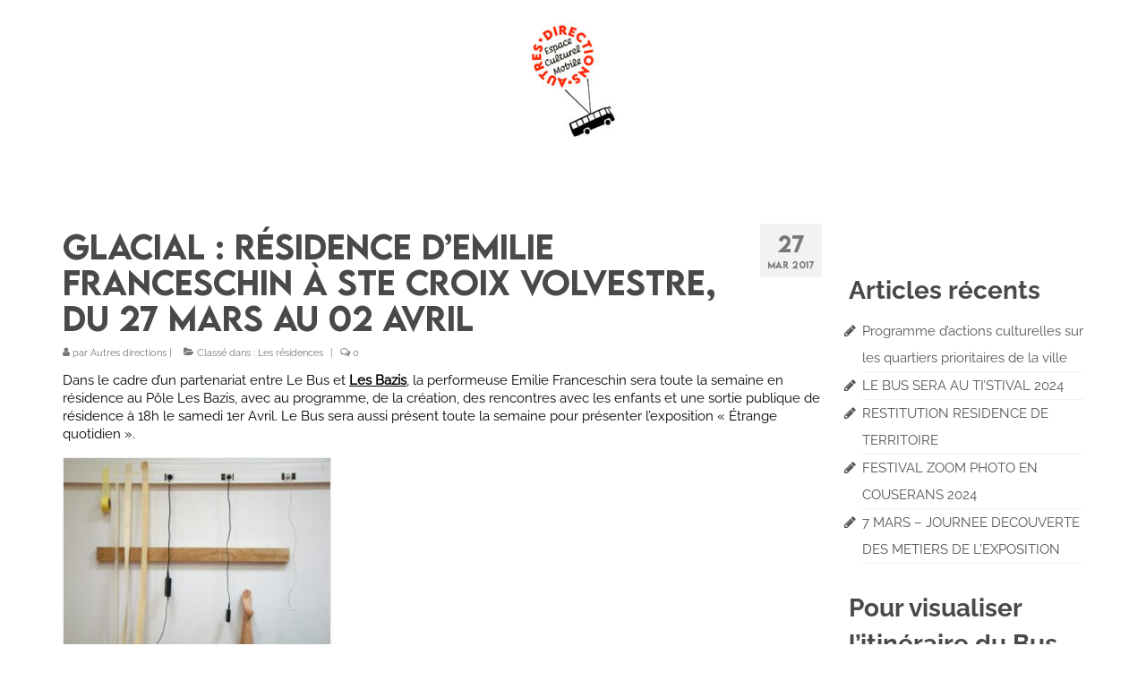

--- FILE ---
content_type: text/html; charset=UTF-8
request_url: http://www.lebus-espaceculturel.com/2017/03/27/glacial-residence-demilie-franceschin-a-ste-croix-volvestre/
body_size: 11212
content:
<!DOCTYPE html>
<html class="no-js" lang="fr-FR" itemscope="itemscope" itemtype="https://schema.org/WebPage">
<head>
  <meta charset="UTF-8">
  <meta name="viewport" content="width=device-width, initial-scale=1.0">
  <meta http-equiv="X-UA-Compatible" content="IE=edge">
  
	<!-- This site is optimized with the Yoast SEO plugin v15.9.1 - https://yoast.com/wordpress/plugins/seo/ -->
	<title>GLACIAL : Résidence d&#039;Emilie Franceschin à Ste Croix Volvestre, du 27 mars au 02 avril - Le Bus - espace culturel mobile</title>
	<meta name="robots" content="index, follow, max-snippet:-1, max-image-preview:large, max-video-preview:-1" />
	<link rel="canonical" href="http://www.lebus-espaceculturel.com/2017/03/27/glacial-residence-demilie-franceschin-a-ste-croix-volvestre/" />
	<meta property="og:locale" content="fr_FR" />
	<meta property="og:type" content="article" />
	<meta property="og:title" content="GLACIAL : Résidence d&#039;Emilie Franceschin à Ste Croix Volvestre, du 27 mars au 02 avril - Le Bus - espace culturel mobile" />
	<meta property="og:description" content="Dans le cadre d&rsquo;un partenariat entre Le Bus et Les Bazis, la performeuse Emilie Franceschin sera toute la semaine en résidence au Pôle Les Bazis, avec au programme, de la création, des rencontres avec les enfants et une sortie publique &hellip; Lire la suite­­" />
	<meta property="og:url" content="http://www.lebus-espaceculturel.com/2017/03/27/glacial-residence-demilie-franceschin-a-ste-croix-volvestre/" />
	<meta property="og:site_name" content="Le Bus - espace culturel mobile" />
	<meta property="article:published_time" content="2017-03-27T17:25:05+00:00" />
	<meta property="article:modified_time" content="2019-07-03T11:14:24+00:00" />
	<meta property="og:image" content="http://www.lebus-espaceculturel.com/wp-content/uploads/2017/03/a-e1490631537871.jpg" />
	<meta property="og:image:width" content="1000" />
	<meta property="og:image:height" content="750" />
	<meta name="twitter:card" content="summary" />
	<meta name="twitter:label1" content="Écrit par">
	<meta name="twitter:data1" content="Autres directions">
	<meta name="twitter:label2" content="Durée de lecture est.">
	<meta name="twitter:data2" content="3 minutes">
	<script type="application/ld+json" class="yoast-schema-graph">{"@context":"https://schema.org","@graph":[{"@type":"WebSite","@id":"http://www.lebus-espaceculturel.com/#website","url":"http://www.lebus-espaceculturel.com/","name":"Le Bus - espace culturel mobile","description":"Des itin\u00e9raires artistiques pour une culture de proximit\u00e9","potentialAction":[{"@type":"SearchAction","target":"http://www.lebus-espaceculturel.com/?s={search_term_string}","query-input":"required name=search_term_string"}],"inLanguage":"fr-FR"},{"@type":"ImageObject","@id":"http://www.lebus-espaceculturel.com/2017/03/27/glacial-residence-demilie-franceschin-a-ste-croix-volvestre/#primaryimage","inLanguage":"fr-FR","url":"http://www.lebus-espaceculturel.com/wp-content/uploads/2017/03/a-e1490631537871.jpg","width":1000,"height":750,"caption":"Emilie Franceschin"},{"@type":"WebPage","@id":"http://www.lebus-espaceculturel.com/2017/03/27/glacial-residence-demilie-franceschin-a-ste-croix-volvestre/#webpage","url":"http://www.lebus-espaceculturel.com/2017/03/27/glacial-residence-demilie-franceschin-a-ste-croix-volvestre/","name":"GLACIAL : R\u00e9sidence d'Emilie Franceschin \u00e0 Ste Croix Volvestre, du 27 mars au 02 avril - Le Bus - espace culturel mobile","isPartOf":{"@id":"http://www.lebus-espaceculturel.com/#website"},"primaryImageOfPage":{"@id":"http://www.lebus-espaceculturel.com/2017/03/27/glacial-residence-demilie-franceschin-a-ste-croix-volvestre/#primaryimage"},"datePublished":"2017-03-27T17:25:05+00:00","dateModified":"2019-07-03T11:14:24+00:00","author":{"@id":"http://www.lebus-espaceculturel.com/#/schema/person/4aac3045e7e6c0a0a19d7b589ffcfa09"},"breadcrumb":{"@id":"http://www.lebus-espaceculturel.com/2017/03/27/glacial-residence-demilie-franceschin-a-ste-croix-volvestre/#breadcrumb"},"inLanguage":"fr-FR","potentialAction":[{"@type":"ReadAction","target":["http://www.lebus-espaceculturel.com/2017/03/27/glacial-residence-demilie-franceschin-a-ste-croix-volvestre/"]}]},{"@type":"BreadcrumbList","@id":"http://www.lebus-espaceculturel.com/2017/03/27/glacial-residence-demilie-franceschin-a-ste-croix-volvestre/#breadcrumb","itemListElement":[{"@type":"ListItem","position":1,"item":{"@type":"WebPage","@id":"http://www.lebus-espaceculturel.com/","url":"http://www.lebus-espaceculturel.com/","name":"Accueil"}},{"@type":"ListItem","position":2,"item":{"@type":"WebPage","@id":"http://www.lebus-espaceculturel.com/actualite/","url":"http://www.lebus-espaceculturel.com/actualite/","name":"ACTUALIT\u00c9"}},{"@type":"ListItem","position":3,"item":{"@type":"WebPage","@id":"http://www.lebus-espaceculturel.com/2017/03/27/glacial-residence-demilie-franceschin-a-ste-croix-volvestre/","url":"http://www.lebus-espaceculturel.com/2017/03/27/glacial-residence-demilie-franceschin-a-ste-croix-volvestre/","name":"GLACIAL : R\u00e9sidence d&rsquo;Emilie Franceschin \u00e0 Ste Croix Volvestre, du 27 mars au 02 avril"}}]},{"@type":"Person","@id":"http://www.lebus-espaceculturel.com/#/schema/person/4aac3045e7e6c0a0a19d7b589ffcfa09","name":"Autres directions","image":{"@type":"ImageObject","@id":"http://www.lebus-espaceculturel.com/#personlogo","inLanguage":"fr-FR","url":"http://1.gravatar.com/avatar/d74b1346f08d307f805aaba01d5b7cbb?s=96&d=mm&r=g","caption":"Autres directions"}}]}</script>
	<!-- / Yoast SEO plugin. -->


<link rel='dns-prefetch' href='//platform-api.sharethis.com' />
<link rel='dns-prefetch' href='//fonts.googleapis.com' />
<link rel='dns-prefetch' href='//s.w.org' />
<link rel="alternate" type="application/rss+xml" title="Le Bus - espace culturel mobile &raquo; Flux" href="http://www.lebus-espaceculturel.com/feed/" />
<link rel="alternate" type="application/rss+xml" title="Le Bus - espace culturel mobile &raquo; Flux des commentaires" href="http://www.lebus-espaceculturel.com/comments/feed/" />
		<script type="text/javascript">
			window._wpemojiSettings = {"baseUrl":"https:\/\/s.w.org\/images\/core\/emoji\/13.0.1\/72x72\/","ext":".png","svgUrl":"https:\/\/s.w.org\/images\/core\/emoji\/13.0.1\/svg\/","svgExt":".svg","source":{"concatemoji":"http:\/\/www.lebus-espaceculturel.com\/wp-includes\/js\/wp-emoji-release.min.js?ver=5.6.16"}};
			!function(e,a,t){var n,r,o,i=a.createElement("canvas"),p=i.getContext&&i.getContext("2d");function s(e,t){var a=String.fromCharCode;p.clearRect(0,0,i.width,i.height),p.fillText(a.apply(this,e),0,0);e=i.toDataURL();return p.clearRect(0,0,i.width,i.height),p.fillText(a.apply(this,t),0,0),e===i.toDataURL()}function c(e){var t=a.createElement("script");t.src=e,t.defer=t.type="text/javascript",a.getElementsByTagName("head")[0].appendChild(t)}for(o=Array("flag","emoji"),t.supports={everything:!0,everythingExceptFlag:!0},r=0;r<o.length;r++)t.supports[o[r]]=function(e){if(!p||!p.fillText)return!1;switch(p.textBaseline="top",p.font="600 32px Arial",e){case"flag":return s([127987,65039,8205,9895,65039],[127987,65039,8203,9895,65039])?!1:!s([55356,56826,55356,56819],[55356,56826,8203,55356,56819])&&!s([55356,57332,56128,56423,56128,56418,56128,56421,56128,56430,56128,56423,56128,56447],[55356,57332,8203,56128,56423,8203,56128,56418,8203,56128,56421,8203,56128,56430,8203,56128,56423,8203,56128,56447]);case"emoji":return!s([55357,56424,8205,55356,57212],[55357,56424,8203,55356,57212])}return!1}(o[r]),t.supports.everything=t.supports.everything&&t.supports[o[r]],"flag"!==o[r]&&(t.supports.everythingExceptFlag=t.supports.everythingExceptFlag&&t.supports[o[r]]);t.supports.everythingExceptFlag=t.supports.everythingExceptFlag&&!t.supports.flag,t.DOMReady=!1,t.readyCallback=function(){t.DOMReady=!0},t.supports.everything||(n=function(){t.readyCallback()},a.addEventListener?(a.addEventListener("DOMContentLoaded",n,!1),e.addEventListener("load",n,!1)):(e.attachEvent("onload",n),a.attachEvent("onreadystatechange",function(){"complete"===a.readyState&&t.readyCallback()})),(n=t.source||{}).concatemoji?c(n.concatemoji):n.wpemoji&&n.twemoji&&(c(n.twemoji),c(n.wpemoji)))}(window,document,window._wpemojiSettings);
		</script>
		<style type="text/css">
img.wp-smiley,
img.emoji {
	display: inline !important;
	border: none !important;
	box-shadow: none !important;
	height: 1em !important;
	width: 1em !important;
	margin: 0 .07em !important;
	vertical-align: -0.1em !important;
	background: none !important;
	padding: 0 !important;
}
</style>
	<link rel='stylesheet' id='wp-block-library-css'  href='http://www.lebus-espaceculturel.com/wp-includes/css/dist/block-library/style.min.css?ver=5.6.16' type='text/css' media='all' />
<link rel='stylesheet' id='contact-form-7-css'  href='http://www.lebus-espaceculturel.com/wp-content/plugins/contact-form-7/includes/css/styles.css?ver=5.4' type='text/css' media='all' />
<link rel='stylesheet' id='uaf_client_css-css'  href='http://www.lebus-espaceculturel.com/wp-content/uploads/useanyfont/uaf.css?ver=1770030956' type='text/css' media='all' />
<link rel='stylesheet' id='virtue_theme-css'  href='http://www.lebus-espaceculturel.com/wp-content/themes/virtue/assets/css/virtue.css?ver=3.4.4' type='text/css' media='all' />
<link rel='stylesheet' id='virtue_skin-css'  href='http://www.lebus-espaceculturel.com/wp-content/themes/virtue/assets/css/skins/default.css?ver=3.4.4' type='text/css' media='all' />
<link rel='stylesheet' id='redux-google-fonts-virtue-css'  href='http://fonts.googleapis.com/css?family=Cabin+Sketch%3A400%7CLato%3A400&#038;subset=latin&#038;ver=1734451760' type='text/css' media='all' />
<!--[if lt IE 9]>
<script type='text/javascript' src='http://www.lebus-espaceculturel.com/wp-content/themes/virtue/assets/js/vendor/respond.min.js?ver=5.6.16' id='virtue-respond-js'></script>
<![endif]-->
<script type='text/javascript' src='//platform-api.sharethis.com/js/sharethis.js#product=ga&#038;property=6044cadf51f70600114ff2be' id='googleanalytics-platform-sharethis-js'></script>
<script type='text/javascript' src='http://www.lebus-espaceculturel.com/wp-includes/js/jquery/jquery.min.js?ver=3.5.1' id='jquery-core-js'></script>
<script type='text/javascript' src='http://www.lebus-espaceculturel.com/wp-includes/js/jquery/jquery-migrate.min.js?ver=3.3.2' id='jquery-migrate-js'></script>
<link rel="https://api.w.org/" href="http://www.lebus-espaceculturel.com/wp-json/" /><link rel="alternate" type="application/json" href="http://www.lebus-espaceculturel.com/wp-json/wp/v2/posts/589" /><link rel="EditURI" type="application/rsd+xml" title="RSD" href="http://www.lebus-espaceculturel.com/xmlrpc.php?rsd" />
<link rel="wlwmanifest" type="application/wlwmanifest+xml" href="http://www.lebus-espaceculturel.com/wp-includes/wlwmanifest.xml" /> 
<meta name="generator" content="WordPress 5.6.16" />
<link rel='shortlink' href='http://www.lebus-espaceculturel.com/?p=589' />
<link rel="alternate" type="application/json+oembed" href="http://www.lebus-espaceculturel.com/wp-json/oembed/1.0/embed?url=http%3A%2F%2Fwww.lebus-espaceculturel.com%2F2017%2F03%2F27%2Fglacial-residence-demilie-franceschin-a-ste-croix-volvestre%2F" />
<link rel="alternate" type="text/xml+oembed" href="http://www.lebus-espaceculturel.com/wp-json/oembed/1.0/embed?url=http%3A%2F%2Fwww.lebus-espaceculturel.com%2F2017%2F03%2F27%2Fglacial-residence-demilie-franceschin-a-ste-croix-volvestre%2F&#038;format=xml" />

		<!-- GA Google Analytics @ https://m0n.co/ga -->
		<script type="text/javascript">
			var _gaq = _gaq || [];
			_gaq.push(['_setAccount', 'UA-85536533-1']);
			_gaq.push(['_trackPageview']);
			(function() {
				var ga = document.createElement('script'); ga.type = 'text/javascript'; ga.async = true;
				ga.src = ('https:' == document.location.protocol ? 'https://ssl' : 'http://www') + '.google-analytics.com/ga.js';
				var s = document.getElementsByTagName('script')[0]; s.parentNode.insertBefore(ga, s);
			})();
		</script>

	<style type="text/css">#logo {padding-top:25px;}#logo {padding-bottom:10px;}#logo {margin-left:0px;}#logo {margin-right:0px;}#nav-main {margin-top:40px;}#nav-main {margin-bottom:10px;}.headerfont, .tp-caption {font-family:lemon-milk-medium;} .topbarmenu ul li {font-family:lemon-milk-medium;}.home-message:hover {background-color:#494949; background-color: rgba(73, 73, 73, 0.6);}
  nav.woocommerce-pagination ul li a:hover, .wp-pagenavi a:hover, .panel-heading .accordion-toggle, .variations .kad_radio_variations label:hover, .variations .kad_radio_variations label.selectedValue {border-color: #494949;}
  a, #nav-main ul.sf-menu ul li a:hover, .product_price ins .amount, .price ins .amount, .color_primary, .primary-color, #logo a.brand, #nav-main ul.sf-menu a:hover,
  .woocommerce-message:before, .woocommerce-info:before, #nav-second ul.sf-menu a:hover, .footerclass a:hover, .posttags a:hover, .subhead a:hover, .nav-trigger-case:hover .kad-menu-name, 
  .nav-trigger-case:hover .kad-navbtn, #kadbreadcrumbs a:hover, #wp-calendar a, .star-rating, .has-virtue-primary-color {color: #494949;}
.widget_price_filter .ui-slider .ui-slider-handle, .product_item .kad_add_to_cart:hover, .product_item:hover a.button:hover, .product_item:hover .kad_add_to_cart:hover, .kad-btn-primary, html .woocommerce-page .widget_layered_nav ul.yith-wcan-label li a:hover, html .woocommerce-page .widget_layered_nav ul.yith-wcan-label li.chosen a,
.product-category.grid_item a:hover h5, .woocommerce-message .button, .widget_layered_nav_filters ul li a, .widget_layered_nav ul li.chosen a, .wpcf7 input.wpcf7-submit, .yith-wcan .yith-wcan-reset-navigation,
#containerfooter .menu li a:hover, .bg_primary, .portfolionav a:hover, .home-iconmenu a:hover, p.demo_store, .topclass, #commentform .form-submit #submit, .kad-hover-bg-primary:hover, .widget_shopping_cart_content .checkout,
.login .form-row .button, .variations .kad_radio_variations label.selectedValue, #payment #place_order, .wpcf7 input.wpcf7-back, .shop_table .actions input[type=submit].checkout-button, .cart_totals .checkout-button, input[type="submit"].button, .order-actions .button, .has-virtue-primary-background-color {background: #494949;}input[type=number]::-webkit-inner-spin-button, input[type=number]::-webkit-outer-spin-button { -webkit-appearance: none; margin: 0; } input[type=number] {-moz-appearance: textfield;}.quantity input::-webkit-outer-spin-button,.quantity input::-webkit-inner-spin-button {display: none;}.headerclass {background:transparent    ;}.product_item .product_details h5 {text-transform: none;}@media (max-width: 979px) {.nav-trigger .nav-trigger-case {position: static; display: block; width: 100%;}}.product_item .product_details h5 {min-height:40px;}.entry-content p { margin-bottom:16px;}/* Couleur du lien 1 */
#nav-main ul.sf-menu li:nth-child(1)  a{
color: #ff3700 !important;
}
/* Couleur du lien 1 au survol */
#nav-main ul.sf-menu li:nth-child(1)  a:hover {
color: #ff3700 !important;
}
/* Couleur du lien 2 */
#nav-main ul.sf-menu li:nth-child(2)  a {
color: #ff3700 !important;
}
/* Couleur du lien 2 au survol */
#nav-main ul.sf-menu li:nth-child(2)  a:hover {
color: #ff3700 !important;
}
/* Couleur du lien 3 */
#nav-main ul.sf-menu li:nth-child(3)  a {
color: #ff3700 !important;
}
/* Couleur du lien 3 au survol */
#nav-main ul.sf-menu li:nth-child(3)  a:hover {
color: #ff3700 !important;
}
/* Couleur du lien 4 */
#nav-main ul.sf-menu li:nth-child(4)  a {
color: #ff3700 !important;
}
/* Couleur du lien 4 au survol */
#nav-main ul.sf-menu li:nth-child(4)  a:hover {
color: #ff3700 !important;
}
/* Couleur du lien 5 */
#nav-main ul.sf-menu li:nth-child(5)  a {
color: #ff3700 !important;
}
/* Couleur du lien 5 au survol */
#nav-main ul.sf-menu li:nth-child(5)  a:hover {
color: #ff3700 !important;
}
/* Couleur du lien 6 */
#nav-main ul.sf-menu li:nth-child(6)  a {
color: #ff37006 !important;
}
/* Couleur du lien 6 au survol */
#nav-main ul.sf-menu li:nth-child(6)  a:hover {
color: #5ff3700 !important;
}
/* Couleur du lien 7 */
#nav-main ul.sf-menu li:nth-child(7)  a {
color: #ff3700 !important;
}
/* Couleur du lien 7 au survol */
#nav-main ul.sf-menu li:nth-child(7)  a:hover {
color: #ff3700 !important;
}
/* Couleur du lien 8 */
#nav-main ul.sf-menu li:nth-child(8)  a {
color: #ff3700 !important;
}
/* Couleur du lien 8 au survol */
#nav-main ul.sf-menu li:nth-child(8)  a:hover {
color: #ff3700 !important;
}
/* Couleur du lien 9 */
#nav-main ul.sf-menu li:nth-child(9)  a {
color: #ff3700 !important;
}
/* Couleur du lien 9 au survol */
#nav-main ul.sf-menu li:nth-child(9)  a:hover {
color: #ff3700 !important;
}</style><link rel="icon" href="http://www.lebus-espaceculturel.com/wp-content/uploads/2016/10/cropped-logo-lebus-net-2-2-32x32.png" sizes="32x32" />
<link rel="icon" href="http://www.lebus-espaceculturel.com/wp-content/uploads/2016/10/cropped-logo-lebus-net-2-2-192x192.png" sizes="192x192" />
<link rel="apple-touch-icon" href="http://www.lebus-espaceculturel.com/wp-content/uploads/2016/10/cropped-logo-lebus-net-2-2-180x180.png" />
<meta name="msapplication-TileImage" content="http://www.lebus-espaceculturel.com/wp-content/uploads/2016/10/cropped-logo-lebus-net-2-2-270x270.png" />
<style type="text/css" class="options-output">header #logo a.brand,.logofont{font-family:"Cabin Sketch";line-height:40px;font-weight:400;font-style:normal;color:#444444;font-size:32px;}.kad_tagline{font-family:Lato;line-height:20px;font-weight:400;font-style:normal;color:#444444;font-size:14px;}.product_item .product_details h5{font-family:Lato;line-height:20px;font-weight:normal;font-style:700;font-size:16px;}h1{font-family:lemon-milk-medium;line-height:40px;font-weight:400;font-style:normal;color:#494949;font-size:36px;}h2{font-family:lemon-milk-medium;line-height:40px;font-weight:400;font-style:normal;color:#494949;font-size:28px;}h3{font-family:raleway-bold;line-height:40px;font-weight:400;font-style:normal;color:#494949;font-size:28px;}h4{font-family:raleway-bold;line-height:40px;font-weight:normal;font-style:normal;color:#494949;font-size:22px;}h5{font-family:raleway-regular;line-height:30px;font-weight:normal;font-style:normal;color:#000000;font-size:22px;}body{font-family:raleway-regular;line-height:20px;font-weight:400;font-style:normal;color:#000000;font-size:15px;}#nav-main ul.sf-menu a{font-family:lemon-milk-medium;line-height:13px;font-weight:normal;font-style:normal;color:#ff3700;font-size:13px;}#nav-second ul.sf-menu a{font-family:Lato;line-height:22px;font-weight:400;font-style:normal;font-size:26px;}.kad-nav-inner .kad-mnav, .kad-mobile-nav .kad-nav-inner li a,.nav-trigger-case{font-family:Lato;line-height:20px;font-weight:400;font-style:normal;font-size:16px;}</style></head>
<body class="post-template-default single single-post postid-589 single-format-standard wp-embed-responsive wide glacial-residence-demilie-franceschin-a-ste-croix-volvestre">
	<div id="kt-skip-link"><a href="#content">Skip to Main Content</a></div>
	<div id="wrapper" class="container">
	<header class="banner headerclass" itemscope itemtype="https://schema.org/WPHeader">
		<div class="container">
		<div class="row">
			<div class="col-md-12 clearfix kad-header-left">
				<div id="logo" class="logocase">
					<a class="brand logofont" href="http://www.lebus-espaceculturel.com/">
													<div id="thelogo">
								<img src="http://www.lebus-espaceculturel.com/wp-content/uploads/2022/02/LOGO-RED-2-e1645218866688.jpg" alt="Association Autres directions" width="100" height="129" class="kad-standard-logo" />
															</div>
												</a>
									</div> <!-- Close #logo -->
			</div><!-- close logo span -->
							<div class="col-md-12 kad-header-right">
					<nav id="nav-main" class="clearfix" itemscope itemtype="https://schema.org/SiteNavigationElement">
											</nav> 
				</div> <!-- Close menuclass-->
			       
		</div> <!-- Close Row -->
					<div id="mobile-nav-trigger" class="nav-trigger">
				<button class="nav-trigger-case mobileclass collapsed" data-toggle="collapse" data-target=".kad-nav-collapse">
					<span class="kad-navbtn"><i class="icon-reorder"></i></span>
					<span class="kad-menu-name">Menu</span>
				</button>
			</div>
			<div id="kad-mobile-nav" class="kad-mobile-nav">
				<div class="kad-nav-inner mobileclass">
					<div class="kad-nav-collapse">
										</div>
				</div>
			</div>
		 
	</div> <!-- Close Container -->
	</header>
	<div class="wrap contentclass" role="document">

	<div id="content" class="container">
	<div class="row single-article" itemscope itemtype="https://schema.org/BlogPosting">
		<div class="main col-lg-9 col-md-8" role="main">
					<article class="post-589 post type-post status-publish format-standard has-post-thumbnail hentry category-residence">
			<div class="meta_post_image" itemprop="image" itemscope itemtype="https://schema.org/ImageObject"><meta itemprop="url" content="http://www.lebus-espaceculturel.com/wp-content/uploads/2017/03/a-e1490631537871.jpg"><meta itemprop="width" content="1000"><meta itemprop="height" content="750"></div><div class="postmeta updated color_gray">
	<div class="postdate bg-lightgray headerfont">
		<meta itemprop="datePublished" content="2019-07-03T13:14:24+02:00">
		<span class="postday">27</span>
		Mar 2017	</div>
</div>				<header>

				<h1 class="entry-title" itemprop="name headline">GLACIAL : Résidence d&rsquo;Emilie Franceschin à Ste Croix Volvestre, du 27 mars au 02 avril</h1><div class="subhead">
    <span class="postauthortop author vcard">
    <i class="icon-user"></i> par  <span itemprop="author"><a href="http://www.lebus-espaceculturel.com/author/autresdirections/" class="fn" rel="author">Autres directions</a></span> |</span>
      
    <span class="postedintop"><i class="icon-folder-open"></i> Classé dans : <a href="http://www.lebus-espaceculturel.com/category/residence/" rel="category tag">Les résidences</a></span>     <span class="kad-hidepostedin">|</span>
    <span class="postcommentscount">
    <i class="icon-comments-alt"></i> 0    </span>
</div>				
				</header>

				<div class="entry-content" itemprop="articleBody">
					<p><span class="_4n-j _fbReactionComponent__eventDetailsContentTags fsl" data-testid="event-permalink-details">Dans le cadre d&rsquo;un partenariat entre Le Bus et <span style="color: #000000;"><a style="color: #000000;" href="http://www.lesbazis.fr/les-residences/article/emilie-franceschin" target="_blank" rel="noopener noreferrer"><span style="text-decoration: underline;"><strong>Les Bazis</strong></span></a>,</span> la performeuse Emilie Franceschin sera toute la semaine en résidence au Pôle Les Bazis, avec au programme, de la création, des rencontres avec les enfants et une sortie publique de résidence à 18h le samedi 1er Avril. Le Bus sera aussi présent toute la semaine pour présenter l&rsquo;exposition « Étrange quotidien ».</span></p>
<p><a href="http://www.lebus-espaceculturel.com/wp-content/uploads/2017/03/a-e1490631537871.jpg"><img loading="lazy" class="alignnone size-medium wp-image-588" src="http://www.lebus-espaceculturel.com/wp-content/uploads/2017/03/a-300x225.jpg" alt="Emilie Franceschin" width="300" height="225" /></a></p>
<h3><span style="text-decoration: underline;"><span style="color: #000000;"><div class="space_20 clearfix"></div>« Glacial : un ressenti, une sensation physique, un état, qui peut se dessiner, s’écrire et se performer. »</span></span></h3>
<p>Accueillie au Bazis dans ce lieu d&rsquo;art vivant où toutes les bonnes conditions sont réunies pour développer la création, ce sera l&rsquo;occasion pour Emilie Franceschin de continuer ses recherches artistiques autour de sa pratique de la performance: <em>« <span class="crayon article-texte-32 ">Ce projet de résidence fait écho à une série de dessins réalisés en janvier 2017 sous ce titre général Glacial, dont certains seront visibles le jour de la sortie de résidence samedi 1 avril à 18h dans le Bus espace culture mobile présent ce jour là. Cette série est une amorce de recherches pour cette résidence. Cette fois ci, les dessins précèdent mon travail de création de performances et deviennent un point de départ et d’ancrage. Par ailleurs, la thématique Glacial s’abordera sous les divers aspects sous lesquels on peut l’appréhender et le ressentir. De même, le contexte « d’isolement » et de pleine nature contribuent à de nouvelles expérimentations qui seront développées dans cette résidence et ponctuées par une performance. »</span></em></p>
<h3><div class="space_20 clearfix"></div>Un partenariat entre deux acteurs culturels ariégeois, Le Bus et <span style="color: #000000; text-decoration: underline;"><a style="color: #000000; text-decoration: underline;" href="http://www.lesbazis.fr/" target="_blank" rel="noopener noreferrer">Les Bazis</a></span></h3>
<p>Pour la première fois, Le Bus et Les Bazis s&rsquo;associent sur une pratique artistique qui les rapproche: La performance. Entre arts plastiques et spectacle vivant, l&rsquo;art de la performance met le corps au centre de la création.</p>
<p><a href="http://www.lebus-espaceculturel.com/wp-content/uploads/2017/03/logotype@2x.png"><img loading="lazy" class="alignnone size-medium wp-image-591" src="http://www.lebus-espaceculturel.com/wp-content/uploads/2017/03/logotype@2x-300x289.png" alt="Logo Les Bazis" width="300" height="289" srcset="http://www.lebus-espaceculturel.com/wp-content/uploads/2017/03/logotype@2x-300x289.png 300w, http://www.lebus-espaceculturel.com/wp-content/uploads/2017/03/logotype@2x.png 394w" sizes="(max-width: 300px) 100vw, 300px" /></a></p>
<p>Mettre le corps au défi par le biais d&rsquo;actions inédites, c&rsquo;est ce qu&rsquo;expérimentent les artistes performeurs. Bien souvent déroutant, parfois dérangeant, la performance nait dans un rapport humain direct entre l&rsquo;artiste et le spectateur. En dehors du temps éphémère de l&rsquo;acte performé, l&rsquo;artiste le plus souvent documente son travail par le biais de plusieurs médias, comme la photographie, le dessin, la vidéo. En ressort souvent une production prolifique et riche de sens, qui place cette pratique artistique « hybride » à la frontière entre plusieurs domaines de création: théâtre, danse, image, écriture&#8230; C&rsquo;était donc l&rsquo;occasion pour Le Bus et Les Bazis d&rsquo;explorer ensemble cette pratique encore mal connue du grand public.</p>
<h3><div class="space_20 clearfix"></div>Médiation et rencontre avec les habitants</h3>
<p>Comme il se doit, tout projet de création ne va pas sans un volet de médiation, permettant d&rsquo;aller à la rencontre des habitants du territoire. Le Bus sera donc présent toute la semaine à Ste Croix Volvestre et présentera sur la place du marché, l&rsquo;exposition « Étrange quotidien ». Ce sera l&rsquo;occasion de pour proposer un programme d&rsquo;éducation artistique pour le jeune public, mais aussi des rencontres plus informelles avec les habitants.</p>
<p><a href="http://www.lebus-espaceculturel.com/wp-content/uploads/2017/03/tumblr_inline_ok2rocn2RH1qjyep6_500.jpg"><img loading="lazy" class="alignnone size-medium wp-image-590" src="http://www.lebus-espaceculturel.com/wp-content/uploads/2017/03/tumblr_inline_ok2rocn2RH1qjyep6_500-300x226.jpg" alt="Emilie Franceschin, glacial, collage" width="300" height="226" srcset="http://www.lebus-espaceculturel.com/wp-content/uploads/2017/03/tumblr_inline_ok2rocn2RH1qjyep6_500-300x226.jpg 300w, http://www.lebus-espaceculturel.com/wp-content/uploads/2017/03/tumblr_inline_ok2rocn2RH1qjyep6_500.jpg 500w" sizes="(max-width: 300px) 100vw, 300px" /></a></p>
<p>Le programme d&rsquo;actions de la semaine est le suivant:</p>
<ul>
<li>Lundi, mardi et jeudi entre 12h et 14h : découverte de l&rsquo;exposition pour les enfants de l&rsquo;ALAE</li>
<li>Mercredi matin: ouverture de l&rsquo;exposition pour les habitants à l&rsquo;occasion du marché</li>
<li>Vendredi : journée de rencontre entre l&rsquo;artiste et les enfants de l&rsquo;école</li>
<li>Samedi à 18h: restitution publique de la semaine de résidence au Bazis</li>
</ul>
<p>&nbsp;</p>
<h5><strong>Au plaisir de vous y rencontrer!</strong></h5>
				</div>

				<footer class="single-footer">
				<meta itemscope itemprop="mainEntityOfPage" content="http://www.lebus-espaceculturel.com/2017/03/27/glacial-residence-demilie-franceschin-a-ste-croix-volvestre/" itemType="https://schema.org/WebPage" itemid="http://www.lebus-espaceculturel.com/2017/03/27/glacial-residence-demilie-franceschin-a-ste-croix-volvestre/"><meta itemprop="dateModified" content="2019-07-03T13:14:24+02:00"><div itemprop="publisher" itemscope itemtype="https://schema.org/Organization"><div itemprop="logo" itemscope itemtype="https://schema.org/ImageObject"><meta itemprop="url" content="http://www.lebus-espaceculturel.com/wp-content/uploads/2022/02/LOGO-RED-2-e1645218866688.jpg"><meta itemprop="width" content="100"><meta itemprop="height" content="129"></div><meta itemprop="name" content="Le Bus - espace culturel mobile"></div>				</footer>
			</article>
					</div>
		<aside class="col-lg-3 col-md-4 kad-sidebar" role="complementary" itemscope itemtype="https://schema.org/WPSideBar">
	<div class="sidebar">
		<section id="facebook_page_plugin_widget-2" class="widget-1 widget-first widget widget_facebook_page_plugin_widget"><div class="widget-inner"><div class="cameronjonesweb_facebook_page_plugin" data-version="1.8.1" data-implementation="widget" id="9dt6mXlFwvqZzm7" data-method="sdk"><div id="fb-root"></div><script async defer crossorigin="anonymous" src="https://connect.facebook.net/fr_FR/sdk.js#xfbml=1&version=v9.0"></script><div class="fb-page" data-href="https://facebook.com/lebus.autresdirections"  data-width="340" data-max-width="340" data-height="525" data-hide-cover="false" data-show-facepile="true" data-tabs="timeline" data-hide-cta="false" data-hide-cta="false" data-small-header="false" data-adapt-container-width="true"><div class="fb-xfbml-parse-ignore"><blockquote cite="https://www.facebook.com/lebus.autresdirections"><a href="https://www.facebook.com/lebus.autresdirections">https://www.facebook.com/lebus.autresdirections</a></blockquote></div></div></div></div></section>
		<section id="recent-posts-2" class="widget-2 widget widget_recent_entries"><div class="widget-inner">
		<h3>Articles récents</h3>
		<ul>
											<li>
					<a href="http://www.lebus-espaceculturel.com/2024/12/03/programme-dactions-culturelles-sur-les-quartiers-prioritaires-de-la-ville/">Programme d&rsquo;actions culturelles sur les quartiers prioritaires de la ville</a>
									</li>
											<li>
					<a href="http://www.lebus-espaceculturel.com/2024/06/03/le-bus-sera-au-tistival-2024/">LE BUS SERA AU TI&rsquo;STIVAL 2024</a>
									</li>
											<li>
					<a href="http://www.lebus-espaceculturel.com/2024/04/16/restitution-residence-de-territoire/">RESTITUTION RESIDENCE DE TERRITOIRE</a>
									</li>
											<li>
					<a href="http://www.lebus-espaceculturel.com/2024/04/11/festival-zoom-photo-en-couserans-2024/">FESTIVAL ZOOM PHOTO EN COUSERANS 2024</a>
									</li>
											<li>
					<a href="http://www.lebus-espaceculturel.com/2024/02/20/7-mars-journee-decouverte-des-metiers-de-lexposition/">7 MARS &#8211; JOURNEE DECOUVERTE DES METIERS DE L&rsquo;EXPOSITION</a>
									</li>
					</ul>

		</div></section><section id="black-studio-tinymce-6" class="widget-3 widget-last widget widget_black_studio_tinymce"><div class="widget-inner"><h3>Pour visualiser l&rsquo;itinéraire du Bus de ces dernières années&#8230;</h3><div class="textwidget"><p><a href="https://cartobusespaceculturelmobile.shinyapps.io/bus_culturel/">Cliquez ici !</a></p>
</div></div></section>	</div><!-- /.sidebar -->
</aside><!-- /aside -->
			</div><!-- /.row-->
		</div><!-- /.content -->
	</div><!-- /.wrap -->
	<footer id="containerfooter" class="footerclass" itemscope itemtype="https://schema.org/WPFooter">
  <div class="container">
  	<div class="row">
  							<div class="col-md-6 footercol1">
					<div class="widget-1 widget-first footer-widget"><aside id="black-studio-tinymce-5" class="widget widget_black_studio_tinymce"><div class="textwidget"><h4><img class="alignleft" src="http://www.lebus-espaceculturel.com/wp-content/uploads/2022/02/LOGO-RED-1-e1645218759770.jpg" alt="" width="169" height="218" />Le Bus - espace culturel mobile</h4>
<h4>Association Autres directions</h4>
<p>Lieu-dit "Porte-Tény / 09240 LARBONT</p>
<p style="text-align: left;">Tel 09 84 22 99 65 /  Siret 79444308500020</p>
<p style="text-align: left;">coordination@lebus-espaceculturel.fr</p>
<p style="text-align: left;"><a href="http://www.facebook.com/lebus.autresdirections" target="_blank" rel="noopener">www.facebook.com/lebus.autresdirections</a></p>
<p style="text-align: left;">
</div></aside></div> 
					</div> 
		            		        		                </div>
        <div class="footercredits clearfix">
    		
    		<div class="footernav clearfix"><ul id="menu-menu-pied-de-page" class="footermenu"><li  class=" menu-item-297"><a href="http://www.lebus-espaceculturel.com/mentions-legales/"><span>Mentions légales</span></a></li>
</ul></div>        	<p>&copy; 2026 Le Bus - espace culturel mobile</p>
    	</div>

  </div>

</footer>

		</div><!--Wrapper-->
		<script type='text/javascript' src='http://www.lebus-espaceculturel.com/wp-includes/js/dist/vendor/wp-polyfill.min.js?ver=7.4.4' id='wp-polyfill-js'></script>
<script type='text/javascript' id='wp-polyfill-js-after'>
( 'fetch' in window ) || document.write( '<script src="http://www.lebus-espaceculturel.com/wp-includes/js/dist/vendor/wp-polyfill-fetch.min.js?ver=3.0.0"></scr' + 'ipt>' );( document.contains ) || document.write( '<script src="http://www.lebus-espaceculturel.com/wp-includes/js/dist/vendor/wp-polyfill-node-contains.min.js?ver=3.42.0"></scr' + 'ipt>' );( window.DOMRect ) || document.write( '<script src="http://www.lebus-espaceculturel.com/wp-includes/js/dist/vendor/wp-polyfill-dom-rect.min.js?ver=3.42.0"></scr' + 'ipt>' );( window.URL && window.URL.prototype && window.URLSearchParams ) || document.write( '<script src="http://www.lebus-espaceculturel.com/wp-includes/js/dist/vendor/wp-polyfill-url.min.js?ver=3.6.4"></scr' + 'ipt>' );( window.FormData && window.FormData.prototype.keys ) || document.write( '<script src="http://www.lebus-espaceculturel.com/wp-includes/js/dist/vendor/wp-polyfill-formdata.min.js?ver=3.0.12"></scr' + 'ipt>' );( Element.prototype.matches && Element.prototype.closest ) || document.write( '<script src="http://www.lebus-espaceculturel.com/wp-includes/js/dist/vendor/wp-polyfill-element-closest.min.js?ver=2.0.2"></scr' + 'ipt>' );
</script>
<script type='text/javascript' src='http://www.lebus-espaceculturel.com/wp-includes/js/dist/i18n.min.js?ver=9e36b5da09c96c657b0297fd6f7cb1fd' id='wp-i18n-js'></script>
<script type='text/javascript' src='http://www.lebus-espaceculturel.com/wp-includes/js/dist/vendor/lodash.min.js?ver=4.17.21' id='lodash-js'></script>
<script type='text/javascript' id='lodash-js-after'>
window.lodash = _.noConflict();
</script>
<script type='text/javascript' src='http://www.lebus-espaceculturel.com/wp-includes/js/dist/url.min.js?ver=1b4bb2b3f526a1db366ca3147ac39562' id='wp-url-js'></script>
<script type='text/javascript' src='http://www.lebus-espaceculturel.com/wp-includes/js/dist/hooks.min.js?ver=d0d9f43e03080e6ace9a3dabbd5f9eee' id='wp-hooks-js'></script>
<script type='text/javascript' id='wp-api-fetch-js-translations'>
( function( domain, translations ) {
	var localeData = translations.locale_data[ domain ] || translations.locale_data.messages;
	localeData[""].domain = domain;
	wp.i18n.setLocaleData( localeData, domain );
} )( "default", {"translation-revision-date":"2022-11-03 13:11:49+0000","generator":"GlotPress\/4.0.1","domain":"messages","locale_data":{"messages":{"":{"domain":"messages","plural-forms":"nplurals=2; plural=n > 1;","lang":"fr"},"You are probably offline.":["Vous \u00eates probablement hors ligne."],"Media upload failed. If this is a photo or a large image, please scale it down and try again.":["Le t\u00e9l\u00e9versement du m\u00e9dia a \u00e9chou\u00e9. S\u2019il s\u2019agit d\u2019une photo ou d\u2019une grande image, veuillez la redimensionner puis r\u00e9essayer."],"An unknown error occurred.":["Une erreur inconnue est survenue."],"The response is not a valid JSON response.":["La r\u00e9ponse n\u2019est pas une r\u00e9ponse JSON valide."]}},"comment":{"reference":"wp-includes\/js\/dist\/api-fetch.js"}} );
</script>
<script type='text/javascript' src='http://www.lebus-espaceculturel.com/wp-includes/js/dist/api-fetch.min.js?ver=c207d2d188ba8bf763f7acd50b7fd5a9' id='wp-api-fetch-js'></script>
<script type='text/javascript' id='wp-api-fetch-js-after'>
wp.apiFetch.use( wp.apiFetch.createRootURLMiddleware( "http://www.lebus-espaceculturel.com/wp-json/" ) );
wp.apiFetch.nonceMiddleware = wp.apiFetch.createNonceMiddleware( "dd3aad5709" );
wp.apiFetch.use( wp.apiFetch.nonceMiddleware );
wp.apiFetch.use( wp.apiFetch.mediaUploadMiddleware );
wp.apiFetch.nonceEndpoint = "http://www.lebus-espaceculturel.com/wp-admin/admin-ajax.php?action=rest-nonce";
</script>
<script type='text/javascript' id='contact-form-7-js-extra'>
/* <![CDATA[ */
var wpcf7 = [];
/* ]]> */
</script>
<script type='text/javascript' src='http://www.lebus-espaceculturel.com/wp-content/plugins/contact-form-7/includes/js/index.js?ver=5.4' id='contact-form-7-js'></script>
<script type='text/javascript' src='http://www.lebus-espaceculturel.com/wp-content/themes/virtue/assets/js/min/bootstrap-min.js?ver=3.4.4' id='bootstrap-js'></script>
<script type='text/javascript' src='http://www.lebus-espaceculturel.com/wp-includes/js/hoverIntent.min.js?ver=1.8.1' id='hoverIntent-js'></script>
<script type='text/javascript' src='http://www.lebus-espaceculturel.com/wp-includes/js/imagesloaded.min.js?ver=4.1.4' id='imagesloaded-js'></script>
<script type='text/javascript' src='http://www.lebus-espaceculturel.com/wp-includes/js/masonry.min.js?ver=4.2.2' id='masonry-js'></script>
<script type='text/javascript' src='http://www.lebus-espaceculturel.com/wp-content/themes/virtue/assets/js/min/plugins-min.js?ver=3.4.4' id='virtue_plugins-js'></script>
<script type='text/javascript' src='http://www.lebus-espaceculturel.com/wp-content/plugins/kadence-blocks/dist/magnific.js?ver=1.10.3' id='magnific-popup-js'></script>
<script type='text/javascript' id='virtue-lightbox-init-js-extra'>
/* <![CDATA[ */
var virtue_lightbox = {"loading":"Loading...","of":"%curr% of %total%","error":"The Image could not be loaded."};
/* ]]> */
</script>
<script type='text/javascript' src='http://www.lebus-espaceculturel.com/wp-content/themes/virtue/assets/js/min/virtue-lightbox-init-min.js?ver=3.4.4' id='virtue-lightbox-init-js'></script>
<script type='text/javascript' src='http://www.lebus-espaceculturel.com/wp-content/themes/virtue/assets/js/min/main-min.js?ver=3.4.4' id='virtue_main-js'></script>
<script type='text/javascript' src='http://www.lebus-espaceculturel.com/wp-includes/js/wp-embed.min.js?ver=5.6.16' id='wp-embed-js'></script>
<script type='text/javascript' src='http://www.lebus-espaceculturel.com/wp-content/plugins/facebook-page-feed-graph-api/js/responsive.min.js?ver=1.8.1' id='facebook-page-plugin-responsive-script-js'></script>
	</body>
</html>

--- FILE ---
content_type: text/css
request_url: http://www.lebus-espaceculturel.com/wp-content/uploads/useanyfont/uaf.css?ver=1770030956
body_size: 437
content:
				@font-face {
					font-family: 'antithesis-normal';
					src: url('/wp-content/uploads/useanyfont/200428033929antithesis-normal.woff2') format('woff2'),
						url('/wp-content/uploads/useanyfont/200428033929antithesis-normal.woff') format('woff');
					font-display: auto;
				}

				.antithesis-normal{font-family: 'antithesis-normal' !important;}

						@font-face {
					font-family: 'antithesis-italic';
					src: url('/wp-content/uploads/useanyfont/200428034018antithesis-italic.woff2') format('woff2'),
						url('/wp-content/uploads/useanyfont/200428034018antithesis-italic.woff') format('woff');
					font-display: auto;
				}

				.antithesis-italic{font-family: 'antithesis-italic' !important;}

						@font-face {
					font-family: 'antithesis-bold';
					src: url('/wp-content/uploads/useanyfont/200428034049antithesis-bold.woff2') format('woff2'),
						url('/wp-content/uploads/useanyfont/200428034049antithesis-bold.woff') format('woff');
					font-display: auto;
				}

				.antithesis-bold{font-family: 'antithesis-bold' !important;}

						@font-face {
					font-family: 'lemon-milk';
					src: url('/wp-content/uploads/useanyfont/94lemon-milk.woff2') format('woff2'),
						url('/wp-content/uploads/useanyfont/94lemon-milk.woff') format('woff');
					font-display: auto;
				}

				.lemon-milk{font-family: 'lemon-milk' !important;}

						@font-face {
					font-family: 'lemon-milk-light';
					src: url('/wp-content/uploads/useanyfont/5315lemon-milk-light.woff2') format('woff2'),
						url('/wp-content/uploads/useanyfont/5315lemon-milk-light.woff') format('woff');
					font-display: auto;
				}

				.lemon-milk-light{font-family: 'lemon-milk-light' !important;}

						@font-face {
					font-family: 'lemon-milk-medium';
					src: url('/wp-content/uploads/useanyfont/9564lemon-milk-medium.woff2') format('woff2'),
						url('/wp-content/uploads/useanyfont/9564lemon-milk-medium.woff') format('woff');
					font-display: auto;
				}

				.lemon-milk-medium{font-family: 'lemon-milk-medium' !important;}

						@font-face {
					font-family: 'lemon-milk-regular';
					src: url('/wp-content/uploads/useanyfont/4716lemon-milk-regular.woff2') format('woff2'),
						url('/wp-content/uploads/useanyfont/4716lemon-milk-regular.woff') format('woff');
					font-display: auto;
				}

				.lemon-milk-regular{font-family: 'lemon-milk-regular' !important;}

						@font-face {
					font-family: 'raleway-regular';
					src: url('/wp-content/uploads/useanyfont/5788raleway-regular.woff2') format('woff2'),
						url('/wp-content/uploads/useanyfont/5788raleway-regular.woff') format('woff');
					font-display: auto;
				}

				.raleway-regular{font-family: 'raleway-regular' !important;}

						@font-face {
					font-family: 'raleway-bold';
					src: url('/wp-content/uploads/useanyfont/7772raleway-bold.woff2') format('woff2'),
						url('/wp-content/uploads/useanyfont/7772raleway-bold.woff') format('woff');
					font-display: auto;
				}

				.raleway-bold{font-family: 'raleway-bold' !important;}

						@font-face {
					font-family: 'raleway-light';
					src: url('/wp-content/uploads/useanyfont/6858raleway-light.woff2') format('woff2'),
						url('/wp-content/uploads/useanyfont/6858raleway-light.woff') format('woff');
					font-display: auto;
				}

				.raleway-light{font-family: 'raleway-light' !important;}

						@font-face {
					font-family: 'raleway-medium';
					src: url('/wp-content/uploads/useanyfont/3247raleway-medium.woff2') format('woff2'),
						url('/wp-content/uploads/useanyfont/3247raleway-medium.woff') format('woff');
					font-display: auto;
				}

				.raleway-medium{font-family: 'raleway-medium' !important;}

		